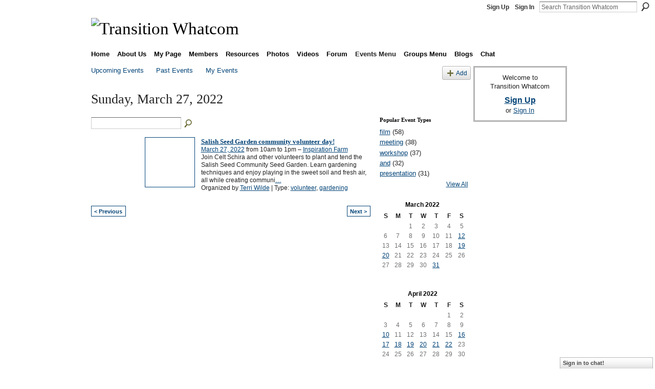

--- FILE ---
content_type: text/html; charset=UTF-8
request_url: http://transitionwhatcom.ning.com/events/event/listByDate?date=2022-03-27
body_size: 34666
content:
<!DOCTYPE html>
<html lang="en" xmlns:og="http://ogp.me/ns#">
    <head data-layout-view="default">
<script>
    window.dataLayer = window.dataLayer || [];
        </script>
<!-- Google Tag Manager -->
<script>(function(w,d,s,l,i){w[l]=w[l]||[];w[l].push({'gtm.start':
new Date().getTime(),event:'gtm.js'});var f=d.getElementsByTagName(s)[0],
j=d.createElement(s),dl=l!='dataLayer'?'&l='+l:'';j.async=true;j.src=
'https://www.googletagmanager.com/gtm.js?id='+i+dl;f.parentNode.insertBefore(j,f);
})(window,document,'script','dataLayer','GTM-T5W4WQ');</script>
<!-- End Google Tag Manager -->
            <meta http-equiv="Content-Type" content="text/html; charset=utf-8" />
    <title>Events - Transition Whatcom</title>
    <link rel="icon" href="http://transitionwhatcom.ning.com/favicon.ico" type="image/x-icon" />
    <link rel="SHORTCUT ICON" href="http://transitionwhatcom.ning.com/favicon.ico" type="image/x-icon" />
    <meta name="description" content="All Events on Sunday, March 27, 2022 | Working together to rebuild resilience in Bellingham and all of Whatcom County." />
    <meta name="keywords" content="peak, transition, localization, cimate, Bellingham, change, resilience, relocalization, oil, Whatcom, economic, County, instability" />
<meta name="title" content="Events" />
<meta property="og:type" content="website" />
<meta property="og:url" content="http://transitionwhatcom.ning.com/events/event/listByDate?date=2022-03-27" />
<meta property="og:title" content="Events" />
<meta property="og:image" content="https://storage.ning.com/topology/rest/1.0/file/get/2746176954?profile=UPSCALE_150x150">
<meta name="twitter:card" content="summary" />
<meta name="twitter:title" content="Events" />
<meta name="twitter:description" content="All Events on Sunday, March 27, 2022 | Working together to rebuild resilience in Bellingham and all of Whatcom County." />
<meta name="twitter:image" content="https://storage.ning.com/topology/rest/1.0/file/get/2746176954?profile=UPSCALE_150x150" />
<link rel="image_src" href="https://storage.ning.com/topology/rest/1.0/file/get/2746176954?profile=UPSCALE_150x150" />
<script type="text/javascript">
    djConfig = { baseScriptUri: 'http://transitionwhatcom.ning.com/xn/static-6.11.8.1/js/dojo-0.3.1-ning/', isDebug: false }
ning = {"CurrentApp":{"premium":true,"iconUrl":"https:\/\/storage.ning.com\/topology\/rest\/1.0\/file\/get\/2746176954?profile=UPSCALE_150x150","url":"httptransitionwhatcom.ning.com","domains":[],"online":true,"privateSource":true,"id":"transitionwhatcom","appId":2723460,"description":"Working together to rebuild resilience in Bellingham and all of Whatcom County.","name":"Transition Whatcom","owner":"07gtkcy73e5ut","createdDate":"2009-01-14T05:07:37.493Z","runOwnAds":false,"category":{"peak":null,"transition":null,"localization":null,"cimate":null,"Bellingham":null,"change":null,"resilience":null,"relocalization":null,"oil":null,"Whatcom":null,"economic":null,"County":null,"instability":null},"tags":["peak","transition","localization","cimate","Bellingham","change","resilience","relocalization","oil","Whatcom","economic","County","instability"]},"CurrentProfile":null,"maxFileUploadSize":5};
        (function(){
            if (!window.ning) { return; }

            var age, gender, rand, obfuscated, combined;

            obfuscated = document.cookie.match(/xgdi=([^;]+)/);
            if (obfuscated) {
                var offset = 100000;
                obfuscated = parseInt(obfuscated[1]);
                rand = obfuscated / offset;
                combined = (obfuscated % offset) ^ rand;
                age = combined % 1000;
                gender = (combined / 1000) & 3;
                gender = (gender == 1 ? 'm' : gender == 2 ? 'f' : 0);
                ning.viewer = {"age":age,"gender":gender};
            }
        })();

        if (window.location.hash.indexOf('#!/') == 0) {
        window.location.replace(window.location.hash.substr(2));
    }
    window.xg = window.xg || {};
xg.captcha = {
    'shouldShow': false,
    'siteKey': '6Ldf3AoUAAAAALPgNx2gcXc8a_5XEcnNseR6WmsT'
};
xg.addOnRequire = function(f) { xg.addOnRequire.functions.push(f); };
xg.addOnRequire.functions = [];
xg.addOnFacebookLoad = function (f) { xg.addOnFacebookLoad.functions.push(f); };
xg.addOnFacebookLoad.functions = [];
xg._loader = {
    p: 0,
    loading: function(set) {  this.p++; },
    onLoad: function(set) {
                this.p--;
        if (this.p == 0 && typeof(xg._loader.onDone) == 'function') {
            xg._loader.onDone();
        }
    }
};
xg._loader.loading('xnloader');
if (window.bzplcm) {
    window.bzplcm._profileCount = 0;
    window.bzplcm._profileSend = function() { if (window.bzplcm._profileCount++ == 1) window.bzplcm.send(); };
}
xg._loader.onDone = function() {
            if(window.bzplcm)window.bzplcm.start('ni');
        xg.shared.util.parseWidgets();    var addOnRequireFunctions = xg.addOnRequire.functions;
    xg.addOnRequire = function(f) { f(); };
    try {
        if (addOnRequireFunctions) { dojo.lang.forEach(addOnRequireFunctions, function(onRequire) { onRequire.apply(); }); }
    } catch (e) {
        if(window.bzplcm)window.bzplcm.ts('nx').send();
        throw e;
    }
    if(window.bzplcm) { window.bzplcm.stop('ni'); window.bzplcm._profileSend(); }
};
window.xn = { track: { event: function() {}, pageView: function() {}, registerCompletedFlow: function() {}, registerError: function() {}, timer: function() { return { lapTime: function() {} }; } } };</script>

<style type="text/css" media="screen,projection">
#xg_navigation ul div.xg_subtab ul li a {
    color:#555555;
    background:#F2F2F2;
}
#xg_navigation ul div.xg_subtab ul li a:hover {
    color:#222222;
    background:#D9D9D9;
}
</style>

<style type="text/css" media="screen,projection">
@import url("http://static.ning.com/socialnetworkmain/widgets/index/css/common.min.css?xn_version=1229287718");
@import url("http://static.ning.com/socialnetworkmain/widgets/events/css/component.min.css?xn_version=2271088567");
@import url("http://static.ning.com/socialnetworkmain/widgets/chat/css/bottom-bar.min.css?xn_version=512265546");

</style>

<style type="text/css" media="screen,projection">
@import url("/generated-69469119a856b4-27102078-css?xn_version=202512201152");

</style>

<style type="text/css" media="screen,projection">
@import url("/generated-69468fea914bc8-11428935-css?xn_version=202512201152");

</style>

<!--[if IE 6]>
    <link rel="stylesheet" type="text/css" href="http://static.ning.com/socialnetworkmain/widgets/index/css/common-ie6.min.css?xn_version=463104712" />
<![endif]-->
<!--[if IE 7]>
<link rel="stylesheet" type="text/css" href="http://static.ning.com/socialnetworkmain/widgets/index/css/common-ie7.css?xn_version=2712659298" />
<![endif]-->
<link rel="EditURI" type="application/rsd+xml" title="RSD" href="http://transitionwhatcom.ning.com/profiles/blog/rsd" />
<script type="text/javascript">(function(a,b){if(/(android|bb\d+|meego).+mobile|avantgo|bada\/|blackberry|blazer|compal|elaine|fennec|hiptop|iemobile|ip(hone|od)|iris|kindle|lge |maemo|midp|mmp|netfront|opera m(ob|in)i|palm( os)?|phone|p(ixi|re)\/|plucker|pocket|psp|series(4|6)0|symbian|treo|up\.(browser|link)|vodafone|wap|windows (ce|phone)|xda|xiino/i.test(a)||/1207|6310|6590|3gso|4thp|50[1-6]i|770s|802s|a wa|abac|ac(er|oo|s\-)|ai(ko|rn)|al(av|ca|co)|amoi|an(ex|ny|yw)|aptu|ar(ch|go)|as(te|us)|attw|au(di|\-m|r |s )|avan|be(ck|ll|nq)|bi(lb|rd)|bl(ac|az)|br(e|v)w|bumb|bw\-(n|u)|c55\/|capi|ccwa|cdm\-|cell|chtm|cldc|cmd\-|co(mp|nd)|craw|da(it|ll|ng)|dbte|dc\-s|devi|dica|dmob|do(c|p)o|ds(12|\-d)|el(49|ai)|em(l2|ul)|er(ic|k0)|esl8|ez([4-7]0|os|wa|ze)|fetc|fly(\-|_)|g1 u|g560|gene|gf\-5|g\-mo|go(\.w|od)|gr(ad|un)|haie|hcit|hd\-(m|p|t)|hei\-|hi(pt|ta)|hp( i|ip)|hs\-c|ht(c(\-| |_|a|g|p|s|t)|tp)|hu(aw|tc)|i\-(20|go|ma)|i230|iac( |\-|\/)|ibro|idea|ig01|ikom|im1k|inno|ipaq|iris|ja(t|v)a|jbro|jemu|jigs|kddi|keji|kgt( |\/)|klon|kpt |kwc\-|kyo(c|k)|le(no|xi)|lg( g|\/(k|l|u)|50|54|\-[a-w])|libw|lynx|m1\-w|m3ga|m50\/|ma(te|ui|xo)|mc(01|21|ca)|m\-cr|me(rc|ri)|mi(o8|oa|ts)|mmef|mo(01|02|bi|de|do|t(\-| |o|v)|zz)|mt(50|p1|v )|mwbp|mywa|n10[0-2]|n20[2-3]|n30(0|2)|n50(0|2|5)|n7(0(0|1)|10)|ne((c|m)\-|on|tf|wf|wg|wt)|nok(6|i)|nzph|o2im|op(ti|wv)|oran|owg1|p800|pan(a|d|t)|pdxg|pg(13|\-([1-8]|c))|phil|pire|pl(ay|uc)|pn\-2|po(ck|rt|se)|prox|psio|pt\-g|qa\-a|qc(07|12|21|32|60|\-[2-7]|i\-)|qtek|r380|r600|raks|rim9|ro(ve|zo)|s55\/|sa(ge|ma|mm|ms|ny|va)|sc(01|h\-|oo|p\-)|sdk\/|se(c(\-|0|1)|47|mc|nd|ri)|sgh\-|shar|sie(\-|m)|sk\-0|sl(45|id)|sm(al|ar|b3|it|t5)|so(ft|ny)|sp(01|h\-|v\-|v )|sy(01|mb)|t2(18|50)|t6(00|10|18)|ta(gt|lk)|tcl\-|tdg\-|tel(i|m)|tim\-|t\-mo|to(pl|sh)|ts(70|m\-|m3|m5)|tx\-9|up(\.b|g1|si)|utst|v400|v750|veri|vi(rg|te)|vk(40|5[0-3]|\-v)|vm40|voda|vulc|vx(52|53|60|61|70|80|81|83|85|98)|w3c(\-| )|webc|whit|wi(g |nc|nw)|wmlb|wonu|x700|yas\-|your|zeto|zte\-/i.test(a.substr(0,4)))window.location.replace(b)})(navigator.userAgent||navigator.vendor||window.opera,'http://transitionwhatcom.ning.com/m?id=2723460%3AMobilePage%3A81650');</script>
    </head>
    <body>
<!-- Google Tag Manager (noscript) -->
<noscript><iframe src="https://www.googletagmanager.com/ns.html?id=GTM-T5W4WQ"
height="0" width="0" style="display:none;visibility:hidden"></iframe></noscript>
<!-- End Google Tag Manager (noscript) -->
                <div id="xn_bar">
            <div id="xn_bar_menu">
                <div id="xn_bar_menu_branding" >
                                    </div>

                <div id="xn_bar_menu_more">
                    <form id="xn_bar_menu_search" method="GET" action="http://transitionwhatcom.ning.com/main/search/search">
                        <fieldset>
                            <input type="text" name="q" id="xn_bar_menu_search_query" value="Search Transition Whatcom" _hint="Search Transition Whatcom" accesskey="4" class="text xj_search_hint" />
                            <a id="xn_bar_menu_search_submit" href="#" onclick="document.getElementById('xn_bar_menu_search').submit();return false">Search</a>
                        </fieldset>
                    </form>
                </div>

                            <ul id="xn_bar_menu_tabs">
                                            <li><a href="http://transitionwhatcom.ning.com/main/authorization/signUp?target=http%3A%2F%2Ftransitionwhatcom.ning.com%2Fevents%2Fevent%2FlistByDate%3Fdate%3D2022-03-27">Sign Up</a></li>
                                                <li><a href="http://transitionwhatcom.ning.com/main/authorization/signIn?target=http%3A%2F%2Ftransitionwhatcom.ning.com%2Fevents%2Fevent%2FlistByDate%3Fdate%3D2022-03-27">Sign In</a></li>
                                    </ul>
                        </div>
        </div>
        
        
        <div id="xg" class="xg_theme xg_widget_events xg_widget_events_event xg_widget_events_event_listByDate" data-layout-pack="classic">
            <div id="xg_head">
                <div id="xg_masthead">
                    <p id="xg_sitename"><a id="application_name_header_link" href="/"><img src="http://storage.ning.com/topology/rest/1.0/file/get/2236890589?profile=RESIZE_1024x1024" alt="Transition Whatcom"></a></p>
                    
                </div>
                <div id="xg_navigation">
                    <ul>
    <li id="xg_tab_xn22" class="xg_subtab"><a href="/"><span>Home</span></a></li><li dojoType="SubTabHover" id="xg_tab_xn0" class="xg_subtab"><a href="/page/about-us"><span>About Us</span></a><div class="xg_subtab" style="display:none;position:absolute;"><ul class="xg_subtab" style="display:block;" ><li style="list-style:none !important;display:block;text-align:left;"><a href="/page/the-great-unleashing" style="float:none;"><span>The Great Unleashing</span></a></li><li style="list-style:none !important;display:block;text-align:left;"><a href="/page/who-we-are" style="float:none;"><span>Who We Are</span></a></li><li style="list-style:none !important;display:block;text-align:left;"><a href="/page/vision-mission" style="float:none;"><span>Vision &amp; Mission</span></a></li><li style="list-style:none !important;display:block;text-align:left;"><a href="/page/7-principles" style="float:none;"><span>Transition Principles</span></a></li><li style="list-style:none !important;display:block;text-align:left;"><a href="/page/12-steps" style="float:none;"><span>12 Steps to Transition</span></a></li><li style="list-style:none !important;display:block;text-align:left;"><a href="/page/the-twog" style="float:none;"><span>The TWOG</span></a></li><li style="list-style:none !important;display:block;text-align:left;"><a href="/page/the-twig" style="float:none;"><span>The TWIG</span></a></li><li style="list-style:none !important;display:block;text-align:left;"><a href="/page/tw-guidelines" style="float:none;"><span>TW Guidelines</span></a></li><li style="list-style:none !important;display:block;text-align:left;"><a href="/page/online-communication" style="float:none;"><span>Online Communication</span></a></li><li style="list-style:none !important;display:block;text-align:left;"><a href="/page/disclaimer-1" style="float:none;"><span>The Cheerful Disclaimer</span></a></li><li style="list-style:none !important;display:block;text-align:left;"><a href="/page/contact-1" style="float:none;"><span>Contact Us</span></a></li></ul></div></li><li id="xg_tab_profile" class="xg_subtab"><a href="/profiles"><span>My Page</span></a></li><li id="xg_tab_members" class="xg_subtab"><a href="/profiles/members/"><span>Members</span></a></li><li dojoType="SubTabHover" id="xg_tab_xn11" class="xg_subtab"><a href="/page/resources-1"><span>Resources</span></a><div class="xg_subtab" style="display:none;position:absolute;"><ul class="xg_subtab" style="display:block;" ><li style="list-style:none !important;display:block;text-align:left;"><a href="/page/why-transition" style="float:none;"><span>Why Transition?</span></a></li><li style="list-style:none !important;display:block;text-align:left;"><a href="/page/about-peak-oil" style="float:none;"><span>Peak Oil</span></a></li><li style="list-style:none !important;display:block;text-align:left;"><a href="/page/climate-change-1" style="float:none;"><span>Climate Change</span></a></li><li style="list-style:none !important;display:block;text-align:left;"><a href="/page/economy-1" style="float:none;"><span>Economy</span></a></li><li style="list-style:none !important;display:block;text-align:left;"><a href="/page/peak-everything" style="float:none;"><span>Peak Everything</span></a></li><li style="list-style:none !important;display:block;text-align:left;"><a href="/page/bookstore" style="float:none;"><span>Bookstore</span></a></li><li style="list-style:none !important;display:block;text-align:left;"><a href="/page/local-links" style="float:none;"><span>Local Links</span></a></li><li style="list-style:none !important;display:block;text-align:left;"><a href="/page/ti-resources" style="float:none;"><span>TI Resources</span></a></li><li style="list-style:none !important;display:block;text-align:left;"><a href="/page/advocacy-resources" style="float:none;"><span>Advocacy Resources</span></a></li></ul></div></li><li id="xg_tab_photo" class="xg_subtab"><a href="/photo"><span>Photos</span></a></li><li id="xg_tab_video" class="xg_subtab"><a href="/video"><span>Videos</span></a></li><li id="xg_tab_forum" class="xg_subtab"><a href="/forum"><span>Forum</span></a></li><li dojoType="SubTabHover" id="xg_tab_xn19" class="xg_subtab this"><a href="/page/events-menu"><span>Events Menu</span></a><div class="xg_subtab" style="display:none;position:absolute;"><ul class="xg_subtab" style="display:block;" ><li style="list-style:none !important;display:block;text-align:left;"><a href="/events" style="float:none;"><span>Events</span></a></li></ul></div></li><li dojoType="SubTabHover" id="xg_tab_xn21" class="xg_subtab"><a href="/page/groups-menu"><span>Groups Menu</span></a><div class="xg_subtab" style="display:none;position:absolute;"><ul class="xg_subtab" style="display:block;" ><li style="list-style:none !important;display:block;text-align:left;"><a href="/groups" style="float:none;"><span>Groups</span></a></li></ul></div></li><li id="xg_tab_blogs" class="xg_subtab"><a href="/profiles/blog/list"><span>Blogs</span></a></li><li id="xg_tab_chat" class="xg_subtab"><a href="/chat"><span>Chat</span></a></li></ul>

                </div>
            </div>
            
            <div id="xg_body">
                
                <div class="xg_column xg_span-16 xj_classic_canvas">
                    <ul class="navigation easyclear">
	<li><a href="http://transitionwhatcom.ning.com/events/event/listUpcoming">Upcoming Events</a></li>
	<li><a href="http://transitionwhatcom.ning.com/events/event/listArchive">Past Events</a></li>
	<li><a href="http://transitionwhatcom.ning.com/events/event/listUserEvents?">My Events</a></li>
			<li class="right xg_lightborder navbutton"><a href="http://transitionwhatcom.ning.com/events/event/new?cancelTarget=http%3A%2F%2Ftransitionwhatcom.ning.com%2Fevents%2Fevent%2FlistByDate%3Fdate%3D2022-03-27" class="xg_sprite xg_sprite-add">Add</a></li>
	</ul>
<div class="xg_headline">
<div class="tb"><h1>Sunday, March 27, 2022</h1>
    </div>
</div>
<div class="xg_column xg_span-12">
    <div class="xg_module module_searchbar">
    <div class="xg_module_body">
        <form action="http://transitionwhatcom.ning.com/events/event/search">
            <p class="left">
                                <input name="q" type="text" class="textfield" value=""  />
                                <a class="xg_icon xg_icon-search" title="Search Events" onclick="x$(this).parents('form').submit();" href="#">Search Events</a>
                            </p>
                    </form>
            </div>
</div>
        <div class="xg_module">
	<div class="xg_module_body body_events_main">
<ul class="clist noDate"><li>
  <div class="ib>">
    <a href="http://transitionwhatcom.ning.com/events/salish-seed-garden-community-volunteer-day">
        			<span class="image" style="background-image:url('http://storage.ning.com/topology/rest/1.0/file/get/10227050899?profile=RESIZE_180x180&size=96&crop=1%3A1&xn_version=202512201152');"><!-- --></span>
            </a>
  </div>
    <div class="tb">        <h3><a href="http://transitionwhatcom.ning.com/events/salish-seed-garden-community-volunteer-day">Salish Seed Garden community volunteer day!</a></h3>
        <p>
        <span class="item_date"><a href="http://transitionwhatcom.ning.com/events/event/listByDate?date=2022-03-27">March 27, 2022</a> from 10am to 1pm – <a href="http://transitionwhatcom.ning.com/events/event/listByLocation?location=Inspiration+Farm">Inspiration Farm</a>			</span>
			                <span class="item_info">Join Celt Schira and other volunteers to plant and tend the Salish Seed Community Seed Garden. Learn gardening techniques and enjoy playing in the sweet soil and fresh air, all while creating communi<a href="http://transitionwhatcom.ning.com/events/salish-seed-garden-community-volunteer-day">…</a></span>                <span class="item_contributor">Organized by <a href="/profile/TerriWilde">Terri Wilde</a> | Type: <a href="http://transitionwhatcom.ning.com/events/event/listByType?type=volunteer">volunteer</a>, <a href="http://transitionwhatcom.ning.com/events/event/listByType?type=gardening">gardening</a></span>
                            </p>
    </div></li>
</ul><ul class="pagination smallpagination">
	<li class="left"><a href="http://transitionwhatcom.ning.com/events/event/listByDate?date=2022-03-20">&lt; Previous</a></li>
	<li class="right"><a href="http://transitionwhatcom.ning.com/events/event/listByDate?date=2022-03-31">Next &gt;</a></li>
</ul>
    </div>
    </div>
</div>
<div class="xg_column xg_span-4 xg_last">
    <div class="xg_module eventmodule">
    <div class="xg_module_head">
        <h2>Popular Event Types</h2>
    </div>
    <div class="xg_module_body">
        <ul class="nobullets">
            <li><a href="http://transitionwhatcom.ning.com/events/event/listByType?type=film">film</a> (58)</li><li><a href="http://transitionwhatcom.ning.com/events/event/listByType?type=meeting">meeting</a> (38)</li><li><a href="http://transitionwhatcom.ning.com/events/event/listByType?type=workshop">workshop</a> (37)</li><li><a href="http://transitionwhatcom.ning.com/events/event/listByType?type=and">and</a> (32)</li><li><a href="http://transitionwhatcom.ning.com/events/event/listByType?type=presentation">presentation</a> (31)</li>        </ul>
                    <p class="right"><small><a href="http://transitionwhatcom.ning.com/events/event/listAllTypes">View All</a></small></p>
            </div>
</div><div class="calendarWrap">
  <div dojoType="Scroller"
      _buttonContainer="evt_cal_btn_container"
      _nextButton="evt_cal_next"
      _prevButton="evt_cal_last"
      _prevSeqId="2022-02"
      _nextSeqId="2022-05"
      _scrollBy="1"
      _threshold="2"
  	_url="http://transitionwhatcom.ning.com/events/event/getCalendar?">
  <div class="xg_module nopad"> <div class="xg_module_body">		<div class="calendar">
			<div>
			  <span class="calendar_head xg_module_head">
			    <span class="month">March</span>&nbsp;<span class="year">2022</span>
			  </span>
				<table>
					<thead>
						<tr><th title="Sunday">S</th><th title="Monday">M</th><th title="Tuesday">T</th><th title="Wednesday">W</th><th title="Thursday">T</th><th title="Friday">F</th><th title="Saturday">S</th></tr>
					</thead>
					<tbody>
<tr><td></td><td></td><td class="past xg_lightfont">1</td><td class="past xg_lightfont">2</td><td class="past xg_lightfont">3</td><td class="past xg_lightfont">4</td><td class="past xg_lightfont">5</td></tr><tr><td class="past xg_lightfont">6</td><td class="past xg_lightfont">7</td><td class="past xg_lightfont">8</td><td class="past xg_lightfont">9</td><td class="past xg_lightfont">10</td><td class="past xg_lightfont">11</td><td class="past xg_lightfont"><a href="http://transitionwhatcom.ning.com/events/event/listByDate?date=2022-03-12">12</a></td></tr><tr><td class="past xg_lightfont">13</td><td class="past xg_lightfont">14</td><td class="past xg_lightfont">15</td><td class="past xg_lightfont">16</td><td class="past xg_lightfont">17</td><td class="past xg_lightfont">18</td><td class="past xg_lightfont"><a href="http://transitionwhatcom.ning.com/events/event/listByDate?date=2022-03-19">19</a></td></tr><tr><td class="past xg_lightfont"><a href="http://transitionwhatcom.ning.com/events/event/listByDate?date=2022-03-20">20</a></td><td class="past xg_lightfont">21</td><td class="past xg_lightfont">22</td><td class="past xg_lightfont">23</td><td class="past xg_lightfont">24</td><td class="past xg_lightfont">25</td><td class="past xg_lightfont">26</td></tr><tr><td class="past xg_lightfont">27</td><td class="past xg_lightfont">28</td><td class="past xg_lightfont">29</td><td class="past xg_lightfont">30</td><td class="past xg_lightfont"><a href="http://transitionwhatcom.ning.com/events/event/listByDate?date=2022-03-31">31</a></td><td></td><td></td></tr><tr><td>&nbsp;</td><td>&nbsp;</td><td>&nbsp;</td><td>&nbsp;</td><td>&nbsp;</td><td>&nbsp;</td><td>&nbsp;</td></tr>					</tbody>
				</table>
			</div>
		</div>
</div></div><div class="xg_module nopad"> <div class="xg_module_body">		<div class="calendar">
			<div>
			  <span class="calendar_head xg_module_head">
			    <span class="month">April</span>&nbsp;<span class="year">2022</span>
			  </span>
				<table>
					<thead>
						<tr><th title="Sunday">S</th><th title="Monday">M</th><th title="Tuesday">T</th><th title="Wednesday">W</th><th title="Thursday">T</th><th title="Friday">F</th><th title="Saturday">S</th></tr>
					</thead>
					<tbody>
<tr><td></td><td></td><td></td><td></td><td></td><td class="past xg_lightfont">1</td><td class="past xg_lightfont">2</td></tr><tr><td class="past xg_lightfont">3</td><td class="past xg_lightfont">4</td><td class="past xg_lightfont">5</td><td class="past xg_lightfont">6</td><td class="past xg_lightfont">7</td><td class="past xg_lightfont">8</td><td class="past xg_lightfont">9</td></tr><tr><td class="past xg_lightfont"><a href="http://transitionwhatcom.ning.com/events/event/listByDate?date=2022-04-10">10</a></td><td class="past xg_lightfont">11</td><td class="past xg_lightfont">12</td><td class="past xg_lightfont">13</td><td class="past xg_lightfont">14</td><td class="past xg_lightfont">15</td><td class="past xg_lightfont"><a href="http://transitionwhatcom.ning.com/events/event/listByDate?date=2022-04-16">16</a></td></tr><tr><td class="past xg_lightfont"><a href="http://transitionwhatcom.ning.com/events/event/listByDate?date=2022-04-17">17</a></td><td class="past xg_lightfont"><a href="http://transitionwhatcom.ning.com/events/event/listByDate?date=2022-04-18">18</a></td><td class="past xg_lightfont"><a href="http://transitionwhatcom.ning.com/events/event/listByDate?date=2022-04-19">19</a></td><td class="past xg_lightfont"><a href="http://transitionwhatcom.ning.com/events/event/listByDate?date=2022-04-20">20</a></td><td class="past xg_lightfont"><a href="http://transitionwhatcom.ning.com/events/event/listByDate?date=2022-04-21">21</a></td><td class="past xg_lightfont"><a href="http://transitionwhatcom.ning.com/events/event/listByDate?date=2022-04-22">22</a></td><td class="past xg_lightfont">23</td></tr><tr><td class="past xg_lightfont">24</td><td class="past xg_lightfont">25</td><td class="past xg_lightfont">26</td><td class="past xg_lightfont">27</td><td class="past xg_lightfont">28</td><td class="past xg_lightfont">29</td><td class="past xg_lightfont">30</td></tr><tr><td>&nbsp;</td><td>&nbsp;</td><td>&nbsp;</td><td>&nbsp;</td><td>&nbsp;</td><td>&nbsp;</td><td>&nbsp;</td></tr>					</tbody>
				</table>
			</div>
		</div>
</div></div>  </div>
  <div id="evt_cal_btn_container" class="xg_module_foot" style="display:none">
      <p class="left"><a id="evt_cal_last" href="#" style="display:none">Last Month</a></p>
      <p class="right"><a id="evt_cal_next" href="#" style="display:none">Next Month</a></p>
  </div>
</div></div>

                </div>
                <div class="xg_column xg_span-4 xg_last xj_classic_sidebar">
                        <div class="xg_module" id="xg_module_account">
        <div class="xg_module_body xg_signup xg_lightborder">
            <p>Welcome to<br />Transition Whatcom</p>
                        <p class="last-child"><big><strong><a href="http://transitionwhatcom.ning.com/main/authorization/signUp?target=http%3A%2F%2Ftransitionwhatcom.ning.com%2Fevents%2Fevent%2FlistByDate%3Fdate%3D2022-03-27">Sign Up</a></strong></big><br/>or <a href="http://transitionwhatcom.ning.com/main/authorization/signIn?target=http%3A%2F%2Ftransitionwhatcom.ning.com%2Fevents%2Fevent%2FlistByDate%3Fdate%3D2022-03-27" style="white-space:nowrap">Sign In</a></p>
                    </div>
    </div>

                </div>
            </div>
            <div id="xg_foot">
                <p class="left">
    © 2026             &nbsp; Created by <a href="/profile/DavidMacLeod">David MacLeod</a>.            &nbsp;
    Powered by<a class="poweredBy-logo" href="https://www.ning.com/" title="" alt="" rel="dofollow">
    <img class="poweredbylogo" width="87" height="15" src="http://static.ning.com/socialnetworkmain/widgets/index/gfx/Ning_MM_footer_blk@2x.png?xn_version=3605040243"
         title="Ning Website Builder" alt="Website builder | Create website | Ning.com">
</a>    </p>
    <p class="right xg_lightfont">
                    <a href="http://transitionwhatcom.ning.com/main/embeddable/list">Badges</a> &nbsp;|&nbsp;
                        <a href="http://transitionwhatcom.ning.com/main/authorization/signUp?target=http%3A%2F%2Ftransitionwhatcom.ning.com%2Fmain%2Findex%2Freport" dojoType="PromptToJoinLink" _joinPromptText="Please sign up or sign in to complete this step." _hasSignUp="true" _signInUrl="http://transitionwhatcom.ning.com/main/authorization/signIn?target=http%3A%2F%2Ftransitionwhatcom.ning.com%2Fmain%2Findex%2Freport">Report an Issue</a> &nbsp;|&nbsp;
                        <a href="http://transitionwhatcom.ning.com/main/authorization/termsOfService?previousUrl=http%3A%2F%2Ftransitionwhatcom.ning.com%2Fevents%2Fevent%2FlistByDate%3Fdate%3D2022-03-27">Terms of Service</a>
            </p>

            </div>
        </div>
        
        <div id="xj_baz17246" class="xg_theme"></div>
<div id="xg_overlay" style="display:none;">
<!--[if lte IE 6.5]><iframe></iframe><![endif]-->
</div>
<!--googleoff: all--><noscript>
	<style type="text/css" media="screen">
        #xg { position:relative;top:120px; }
        #xn_bar { top:120px; }
	</style>
	<div class="errordesc noscript">
		<div>
            <h3><strong>Hello, you need to enable JavaScript to use Transition Whatcom.</strong></h3>
            <p>Please check your browser settings or contact your system administrator.</p>
			<img src="/xn_resources/widgets/index/gfx/jstrk_off.gif" alt="" height="1" width="1" />
		</div>
	</div>
</noscript><!--googleon: all-->
<script type="text/javascript" src="http://static.ning.com/socialnetworkmain/widgets/lib/core.min.js?xn_version=1651386455"></script>        <script>
            var sources = ["http:\/\/static.ning.com\/socialnetworkmain\/widgets\/lib\/js\/jquery\/jquery-ui.min.js?xn_version=2186421962","http:\/\/static.ning.com\/socialnetworkmain\/widgets\/lib\/js\/modernizr\/modernizr.custom.js?xn_version=202512201152","http:\/\/static.ning.com\/socialnetworkmain\/widgets\/lib\/js\/jquery\/jstorage.min.js?xn_version=1968060033","http:\/\/static.ning.com\/socialnetworkmain\/widgets\/lib\/js\/jquery\/jquery.autoResize.js?xn_version=202512201152","http:\/\/static.ning.com\/socialnetworkmain\/widgets\/lib\/js\/jquery\/jquery.jsonp.min.js?xn_version=1071124156","http:\/\/static.ning.com\/socialnetworkmain\/widgets\/lib\/js\/Base64.js?xn_version=202512201152","http:\/\/static.ning.com\/socialnetworkmain\/widgets\/lib\/js\/jquery\/jquery.ui.widget.js?xn_version=202512201152","http:\/\/static.ning.com\/socialnetworkmain\/widgets\/lib\/js\/jquery\/jquery.iframe-transport.js?xn_version=202512201152","http:\/\/static.ning.com\/socialnetworkmain\/widgets\/lib\/js\/jquery\/jquery.fileupload.js?xn_version=202512201152","https:\/\/storage.ning.com\/topology\/rest\/1.0\/file\/get\/12882192682?profile=original&r=1724772924","https:\/\/storage.ning.com\/topology\/rest\/1.0\/file\/get\/12882192698?profile=original&r=1724772925","https:\/\/storage.ning.com\/topology\/rest\/1.0\/file\/get\/11108920499?profile=original&r=1684135505"];
            var numSources = sources.length;
                        var heads = document.getElementsByTagName('head');
            var node = heads.length > 0 ? heads[0] : document.body;
            var onloadFunctionsObj = {};

            var createScriptTagFunc = function(source) {
                var script = document.createElement('script');
                
                script.type = 'text/javascript';
                                var currentOnLoad = function() {xg._loader.onLoad(source);};
                if (script.readyState) { //for IE (including IE9)
                    script.onreadystatechange = function() {
                        if (script.readyState == 'complete' || script.readyState == 'loaded') {
                            script.onreadystatechange = null;
                            currentOnLoad();
                        }
                    }
                } else {
                   script.onerror = script.onload = currentOnLoad;
                }

                script.src = source;
                node.appendChild(script);
            };

            for (var i = 0; i < numSources; i++) {
                                xg._loader.loading(sources[i]);
                createScriptTagFunc(sources[i]);
            }
        </script>
    <script type="text/javascript">
if (!ning._) {ning._ = {}}
ning._.compat = { encryptedToken: "<empty>" }
ning._.CurrentServerTime = "2026-02-03T02:02:02+00:00";
ning._.probableScreenName = "";
ning._.domains = {
    base: 'ning.com',
    ports: { http: '80', ssl: '443' }
};
ning.loader.version = '202512201152'; // DEP-251220_1:477f7ee 33
djConfig.parseWidgets = false;
</script>
    <script type="text/javascript">
        xg.token = '';
xg.canTweet = false;
xg.cdnHost = 'static.ning.com';
xg.version = '202512201152';
xg.useMultiCdn = true;
xg.staticRoot = 'socialnetworkmain';
xg.xnTrackHost = "coll.ning.com";
    xg.cdnDefaultPolicyHost = 'static';
    xg.cdnPolicy = [];
xg.global = xg.global || {};
xg.global.currentMozzle = 'events';
xg.global.userCanInvite = false;
xg.global.requestBase = '';
xg.global.locale = 'en_US';
xg.num_thousand_sep = ",";
xg.num_decimal_sep = ".";
(function() {
    dojo.addOnLoad(function() {
        if(window.bzplcm) { window.bzplcm.ts('hr'); window.bzplcm._profileSend(); }
            });
            ning.loader.require('xg.events.Scroller', function() { xg._loader.onLoad('xnloader'); });
    })();    </script>
    <div class="xg_chat chatFooter signedOut" >
        <div id="userListContainer" class="xg_verticalPane xg_userWidth">
            <div class="xg_chatBar xg_bottomBar xg_userBar">
                <a class="xg_info xg_info_full" href="/main/authorization/signIn?chat=true">Sign in to chat!</a>            </div>
        </div>
    </div>
<script>
    document.addEventListener("DOMContentLoaded", function () {
        if (!dataLayer) {
            return;
        }
        var handler = function (event) {
            var element = event.currentTarget;
            if (element.hasAttribute('data-track-disable')) {
                return;
            }
            var options = JSON.parse(element.getAttribute('data-track'));
            dataLayer.push({
                'event'         : 'trackEvent',
                'eventType'     : 'googleAnalyticsNetwork',
                'eventCategory' : options && options.category || '',
                'eventAction'   : options && options.action || '',
                'eventLabel'    : options && options.label || '',
                'eventValue'    : options && options.value || ''
            });
            if (options && options.ga4) {
                dataLayer.push(options.ga4);
            }
        };
        var elements = document.querySelectorAll('[data-track]');
        for (var i = 0; i < elements.length; i++) {
            elements[i].addEventListener('click', handler);
        }
    });
</script>


    </body>
</html>
